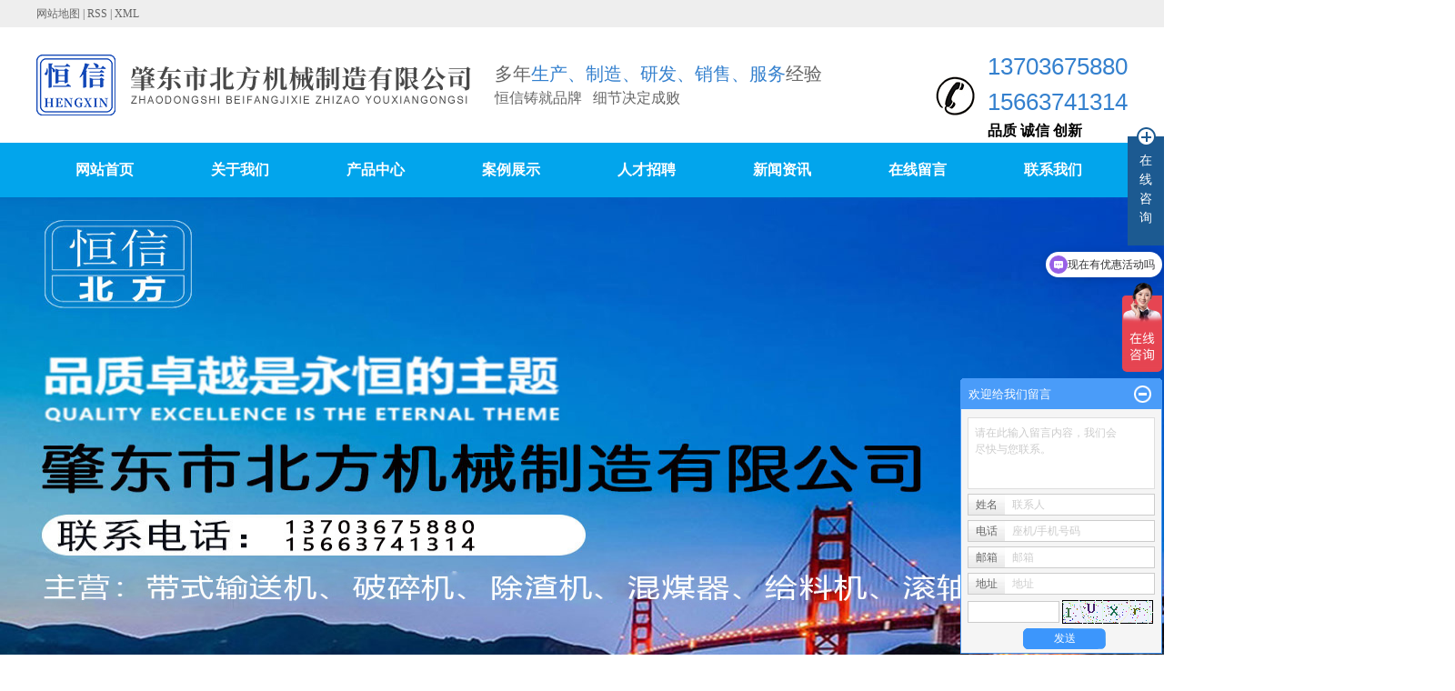

--- FILE ---
content_type: text/html;charset=utf-8
request_url: http://www.zdbfjj.com/product/ZLCzlczj2c2/
body_size: 9611
content:
 <!DOCTYPE html>
<html lang="zh-CN">
<head>
<meta charset="utf-8">
<meta http-equiv="X-UA-Compatible" content="IE=edge">
<title>ZLC重链除渣机【皮带机 托辊 生产厂家】-肇东市北方机械制造有限公司</title>
<meta name="keywords" content="ZLC重链除渣机皮带机,ZLC重链除渣机托辊,ZLC重链除渣机生产厂家" />
<meta name="description" content="ZLC重链除渣机肇东市北方机械制造有限公司为你详细介绍ZLC重链除渣机的产品分类,包括ZLC重链除渣机下的所有产品的用途、型号、范围、图片、新闻及价格。同时我们还为您精选了ZLC重链除渣机分类的行业资讯、价格行情、展会信息、图片资料等，在等全国地区获得用户好评，欲了解更多详细信息,请点击访问!" />
<link rel="stylesheet" type="text/css" href="http://www.zdbfjj.com/template/default/style/base.css?9.2" />
<link rel="stylesheet" type="text/css" href="http://www.zdbfjj.com/template/default/style/model.css?9.2" />
<link rel="stylesheet" type="text/css" href="http://www.zdbfjj.com/template/default/style/main.css?9.2" />
<link rel="stylesheet" type="text/css" href="http://www.zdbfjj.com/template/default/style/lightbox.css?9.2" />
<link rel="stylesheet" type="text/css" href="http://www.zdbfjj.com/data/user.css?9.2" />
<link rel="stylesheet" type="text/css" href="http://www.zdbfjj.com/template/default/style/member.css" />
<script src="http://www.zdbfjj.com/template/default/js/jquery-1.8.3.min.js?9.2"></script>
<script src="http://www.zdbfjj.com/template/default/js/jquery.cookie.js?9.2"></script>
<script>
	var url = 'http://www.zdbfjj.com/';
	var M_URL = 'http://www.zdbfjj.com/m/';
	var about_cid = '';
</script>
<script src="http://www.zdbfjj.com/template/default/js/mobile.js?9.2"></script>


</head>
<body>
<!-- 公共头部包含 -->
<div class="out-head">
    <div class="head">
        <div class="k1 fl">
          
            <a href="http://www.zdbfjj.com/sitemap/">
                网站地图
            </a> |
            <a href="http://www.zdbfjj.com/rss.xml">RSS</a> |
            <a href="http://www.zdbfjj.com/sitemap.xml">XML</a>
        </div>
    </div>
    <div class="clearboth"></div>
</div>
<div id="header">
    <div class="top clearfix">
        <div class="logo fl">
            <a href="http://www.zdbfjj.com/"><img alt="" src="http://www.zdbfjj.com/data/images/other/20180529110156_769.png" /></a>
        </div>
        <div class="k3 fl">
            <div class="k3Box">
                <p><span style="font-size: 20px;">多年<span style="font-size: 20px; color:#1147b7;"><strong>生产、制造、研发、销售、服务</strong></span>经验</span></p><p><span style="font-size: 16px; color：#000000;">恒信铸就品牌&nbsp; &nbsp;细节决定成败</span></p>
            </div>
        </div>
        <div class="topLink">
            <div class="k2">
                <p><span style="color:#ff7b57;"><strong><span style="font-size: 26px;">13703675880</span></strong></span></p><p><span style="color:#ff7b57;"><strong><span style="font-size: 26px;">15663741314</span></strong></span></p><p>品质 诚信 创新</p>
            </div>
                    </div>
    </div>
</div>
<!-- 导航栏包含 -->
<div id="menu">
    <ul class="nav clearfix">
        <li>
            <a href="http://www.zdbfjj.com/">
                网站首页
            </a>
        </li>
        <li>
            <a href="http://www.zdbfjj.com/about/">
                关于我们
            </a>
            <div class="sec">
                                <a href="http://www.zdbfjj.com/about/company.html" >公司简介</a>
                                <a href="http://www.zdbfjj.com/about/qywh718.html" >企业文化</a>
                                <a href="http://www.zdbfjj.com/about/qyyja62.html" >企业业绩</a>
                                <a href="http://www.zdbfjj.com/about/zzjg08c.html" >组织机构</a>
                                <a href="http://www.zdbfjj.com/about/zbnlbe17.html" >装备能力表</a>
                                <a href="http://www.zdbfjj.com/about/qyxcpf30.html" >企业宣传片</a>
                                <a href="http://www.zdbfjj.com/about/qyxcc225.html" >企业宣传册</a>
                                <a href="https://shop020l6s4a50419.1688.com/page/offerlist.htm?spm=a2615.2177701.0.0.1247eb73ftG0mB" >产品详情-店铺</a>
                            </div>
        </li>
        <li>
            <a href="http://www.zdbfjj.com/product/">
                产品中心
            </a>
            <div class="sec">
                                <a href="http://www.zdbfjj.com/product/cpccjcpyxspdb5/" >成品出厂及成品运行视频</a>
                                <a href="http://www.zdbfjj.com/product/ssj7fb/" >输送机系列</a>
                                <a href="http://www.zdbfjj.com/product/psjab3/" >波动筛系列</a>
                                <a href="http://www.zdbfjj.com/product/czj44c/" >除铁器系列</a>
                                <a href="http://www.zdbfjj.com/product/tsj7cb/" >除渣机系列</a>
                                <a href="http://www.zdbfjj.com/product/gmjdff/" >给料机系列</a>
                                <a href="http://www.zdbfjj.com/product/gljabb/" >给煤机系列</a>
                                <a href="http://www.zdbfjj.com/product/ldxcj182/" >滚轴筛系列</a>
                                <a href="http://www.zdbfjj.com/product/glfjpfj4c0/" >锅炉辅机配附件系列</a>
                                <a href="http://www.zdbfjj.com/product/jsj55b/" >加湿机系列</a>
                                <a href="http://www.zdbfjj.com/product/lzj69c/" >冷渣机系列</a>
                                <a href="http://www.zdbfjj.com/product/ldxcj884/" >链斗卸车机系列</a>
                                <a href="http://www.zdbfjj.com/product/psjfc6/" >破碎机系列</a>
                                <a href="http://www.zdbfjj.com/product/qhstf28/" >切换三通系列</a>
                                <a href="http://www.zdbfjj.com/product/qzdwysbda1/" >全自动稳压设备系列</a>
                                <a href="http://www.zdbfjj.com/product/szj313/" >碎渣机系列</a>
                                <a href="http://www.zdbfjj.com/product/tsj1ed/" >提升机系列</a>
                                <a href="http://www.zdbfjj.com/product/zdsedb/" >振动筛系列</a>
                                <a href="http://www.zdbfjj.com/product/mchmq1d4/" >煤仓混煤器系列</a>
                                <a href="http://www.zdbfjj.com/product/eszmd3d/" >鄂式闸门系列</a>
                                <a href="http://www.zdbfjj.com/product/gtsd80/" >滚筒筛系列</a>
                                <a href="http://www.zdbfjj.com/product/lsxlq5b5/" >犁式卸料器系列</a>
                                <a href="http://www.zdbfjj.com/product/pjjsjbpe93/" >配件-减速机（备品）系列</a>
                                <a href="http://www.zdbfjj.com/product/zdjeac/" >抓斗机系列</a>
                                <a href="http://www.zdbfjj.com/product/STxmcstj7e8/" >ST型煤仓疏通机</a>
                                <a href="http://www.zdbfjj.com/product/PSZxltsydpszeee/" >PSZ型轮胎式移动破碎站</a>
                                <a href="http://www.zdbfjj.com/product/zc55d/" >钢制渣仓（灰库）</a>
                                <a href="http://www.zdbfjj.com/product/RMSMxdzzynmchzj2d7/" >RMSM型电站专用耐磨除灰渣机</a>
                            </div>
        </li>
        
         <li><a href="http://www.zdbfjj.com/case/">案例展示</a>
            
        </li>
        
        <li><a href="http://www.zdbfjj.com/job/">人才招聘</a>
            
        </li>
        
        
        <li><a href="http://www.zdbfjj.com/news/">新闻资讯</a>
            <div class="sec">
                                <a href="http://www.zdbfjj.com/news/company/">
                    公司新闻
                </a>
                                <a href="http://www.zdbfjj.com/news/xydt/">
                    行业新闻
                </a>
                                <a href="http://www.zdbfjj.com/news/jszx30f/">
                    技术知识
                </a>
                            </div>
        </li>
        
        
       
        
        
        
        <li>
            <a href="http://www.zdbfjj.com/message/" rel="nofollow">
                在线留言
            </a>
        </li>
        <li><a href="http://www.zdbfjj.com/about_contact/">联系我们</a></li>
    </ul>
</div>
<script type="text/javascript">
$(function() {
    $('.nav > li').hover(function() {
        var sec_count = $(this).find('.sec a').length;
        var a_height = $(this).find('.sec a').eq(0).height();
        var sec_height = sec_count * a_height;
        $(this).find('.sec').stop().animate({ height: sec_height }, 300);
    }, function() {
        $(this).find('.sec').stop().animate({ height: 0 }, 300);
    });
});
</script>
<script type="text/javascript">
$(function() {
    $(".nav > li a[href='" + window.location.href + "']").addClass('linshi');
});
</script>
<script type="text/javascript">
$(function() {
    $('.translate-en a').last().css('border', 'none');
    $('.translate li').hover(function() {
        $(this).find('.translate-en').stop().slideDown();
    }, function() {
        $(this).find('.translate-en').stop().slideUp();
    });
});
</script>
<!-- 内页banner -->


            <div class="n_banner"><img src="http://www.zdbfjj.com/data/images/slide/20220419085424_959.jpg" alt="煤仓混煤器" title="煤仓混煤器" /></div>
    

<!-- 主体部分 -->

<div id="container" class="clearfix">
	
	<div class="left">
		<div class="box sort_menu">
		  <h3>产品分类</h3>
		  
	<ul class="sort">
    	<li class="layer1">
      <a href="http://www.zdbfjj.com/product/cpccjcpyxspdb5/" class="list_item">成品出厂及成品运行视频</a>
      <div class="layer2" style="display:none;">
      	<ul>
        	        </ul>
      </div>
    </li>
    	<li class="layer1">
      <a href="http://www.zdbfjj.com/product/ssj7fb/" class="list_item">输送机系列</a>
      <div class="layer2" style="display:none;">
      	<ul>
        	         	  <li>
				<a href="http://www.zdbfjj.com/product/DDJxbzdbdsssj526/" class="list_item">DDJ型波状挡边带式输送机</a>
							  </li>
                     	  <li>
				<a href="http://www.zdbfjj.com/product/DTIIdsssj49f/" class="list_item">DTII带式输送机</a>
							  </li>
                     	  <li>
				<a href="http://www.zdbfjj.com/product/DYxyddsssjaf6/" class="list_item">DY型移动带式输送机</a>
							  </li>
                     	  <li>
				<a href="http://www.zdbfjj.com/product/TD75xdsssj4bc/" class="list_item">TD75型带式输送机</a>
							  </li>
                     	  <li>
				<a href="http://www.zdbfjj.com/product/czdqjjdssjf1e/" class="list_item">垂直大倾角胶带输送机</a>
							  </li>
                     	  <li>
				<a href="http://www.zdbfjj.com/product/lxssja3e/" class="list_item">螺旋输送机</a>
							  </li>
                    </ul>
      </div>
    </li>
    	<li class="layer1">
      <a href="http://www.zdbfjj.com/product/psjab3/" class="list_item">波动筛系列</a>
      <div class="layer2" style="display:none;">
      	<ul>
        	        </ul>
      </div>
    </li>
    	<li class="layer1">
      <a href="http://www.zdbfjj.com/product/czj44c/" class="list_item">除铁器系列</a>
      <div class="layer2" style="display:none;">
      	<ul>
        	         	  <li>
				<a href="http://www.zdbfjj.com/product/RCDBxgsdcctqb51/" class="list_item">RCDB型干式电磁除铁器</a>
							  </li>
                    </ul>
      </div>
    </li>
    	<li class="layer1">
      <a href="http://www.zdbfjj.com/product/tsj7cb/" class="list_item">除渣机系列</a>
      <div class="layer2" style="display:none;">
      	<ul>
        	         	  <li>
				<a href="http://www.zdbfjj.com/product/ZBPgbczj6b3/" class="list_item">ZBP刮板除渣机</a>
							  </li>
                     	  <li>
				<a href="http://www.zdbfjj.com/product/ZLCzlczj241/" class="list_item">ZLC重链除渣机</a>
								<div class="layer3" >
					<ul>
										<li>
						<a href="http://www.zdbfjj.com/product/ZLCzlczj2c2/" class="list_item">ZLC重链除渣机</a>
                        					</li>
										</ul>
				</div>
							  </li>
                     	  <li>
				<a href="http://www.zdbfjj.com/product/hlczj14a/" class="list_item">环链除渣机</a>
							  </li>
                    </ul>
      </div>
    </li>
    	<li class="layer1">
      <a href="http://www.zdbfjj.com/product/gmjdff/" class="list_item">给料机系列</a>
      <div class="layer2" style="display:none;">
      	<ul>
        	         	  <li>
				<a href="http://www.zdbfjj.com/product/GYxgxylglj429/" class="list_item">GY型钢性叶轮给料机</a>
							  </li>
                     	  <li>
				<a href="http://www.zdbfjj.com/product/GZxdczdglj35b/" class="list_item">GZ型电磁振动给料机</a>
							  </li>
                     	  <li>
				<a href="http://www.zdbfjj.com/product/Kxwfsglj4bc/" class="list_item">K型往复式给料机</a>
							  </li>
                     	  <li>
				<a href="http://www.zdbfjj.com/product/swzglj528/" class="list_item">生物质给料机</a>
							  </li>
                    </ul>
      </div>
    </li>
    	<li class="layer1">
      <a href="http://www.zdbfjj.com/product/gljabb/" class="list_item">给煤机系列</a>
      <div class="layer2" style="display:none;">
      	<ul>
        	         	  <li>
				<a href="http://www.zdbfjj.com/product/RMSDxdzzymgbgmjc33/" class="list_item">RMSD型电站专用埋刮板给煤机</a>
							  </li>
                    </ul>
      </div>
    </li>
    	<li class="layer1">
      <a href="http://www.zdbfjj.com/product/ldxcj182/" class="list_item">滚轴筛系列</a>
      <div class="layer2" style="display:none;">
      	<ul>
        	         	  <li>
				<a href="http://www.zdbfjj.com/product/XGSxgzs354/" class="list_item">XGS型滚轴筛</a>
							  </li>
                    </ul>
      </div>
    </li>
    	<li class="layer1">
      <a href="http://www.zdbfjj.com/product/glfjpfj4c0/" class="list_item">锅炉辅机配附件系列</a>
      <div class="layer2" style="display:none;">
      	<ul>
        	        </ul>
      </div>
    </li>
    	<li class="layer1">
      <a href="http://www.zdbfjj.com/product/jsj55b/" class="list_item">加湿机系列</a>
      <div class="layer2" style="display:none;">
      	<ul>
        	         	  <li>
				<a href="http://www.zdbfjj.com/product/DJSxldzjsjc38/" class="list_item">DJS系列单轴加湿机</a>
							  </li>
                     	  <li>
				<a href="http://www.zdbfjj.com/product/SJxlszjbjsje0a/" class="list_item">SJ系列双轴搅拌加湿机</a>
							  </li>
                    </ul>
      </div>
    </li>
    	<li class="layer1">
      <a href="http://www.zdbfjj.com/product/lzj69c/" class="list_item">冷渣机系列</a>
      <div class="layer2" style="display:none;">
      	<ul>
        	        </ul>
      </div>
    </li>
    	<li class="layer1">
      <a href="http://www.zdbfjj.com/product/ldxcj884/" class="list_item">链斗卸车机系列</a>
      <div class="layer2" style="display:none;">
      	<ul>
        	        </ul>
      </div>
    </li>
    	<li class="layer1">
      <a href="http://www.zdbfjj.com/product/psjfc6/" class="list_item">破碎机系列</a>
      <div class="layer2" style="display:none;">
      	<ul>
        	         	  <li>
				<a href="http://www.zdbfjj.com/product/PCHxhcspsj837/" class="list_item">PCH型环锤式破碎机</a>
							  </li>
                     	  <li>
				<a href="http://www.zdbfjj.com/product/PCWxcspsjd30/" class="list_item">PCW型锤式破碎机</a>
							  </li>
                     	  <li>
				<a href="http://www.zdbfjj.com/product/PCXKxlwdsxspsj9ed/" class="list_item">PCXK系列无堵塞细碎破碎机</a>
							  </li>
                     	  <li>
				<a href="http://www.zdbfjj.com/product/PFxfjspsj2fc/" class="list_item">PF型反击式破碎机</a>
								<div class="layer3" >
					<ul>
										<li>
						<a href="http://www.zdbfjj.com/product/PFxfspsj6dd/" class="list_item">PF型反式破碎机</a>
                        					</li>
										<li>
						<a href="http://www.zdbfjj.com/product/fjspsj94c/" class="list_item">反击式破碎机</a>
                        					</li>
										<li>
						<a href="http://www.zdbfjj.com/product/fscspsjf4c/" class="list_item">反式锤式破碎机</a>
                        					</li>
										</ul>
				</div>
							  </li>
                     	  <li>
				<a href="http://www.zdbfjj.com/product/ZPGCxlscgpsj71d/" class="list_item">ZPGC系列双齿辊破碎机</a>
							  </li>
                    </ul>
      </div>
    </li>
    	<li class="layer1">
      <a href="http://www.zdbfjj.com/product/qhstf28/" class="list_item">切换三通系列</a>
      <div class="layer2" style="display:none;">
      	<ul>
        	        </ul>
      </div>
    </li>
    	<li class="layer1">
      <a href="http://www.zdbfjj.com/product/qzdwysbda1/" class="list_item">全自动稳压设备系列</a>
      <div class="layer2" style="display:none;">
      	<ul>
        	        </ul>
      </div>
    </li>
    	<li class="layer1">
      <a href="http://www.zdbfjj.com/product/szj313/" class="list_item">碎渣机系列</a>
      <div class="layer2" style="display:none;">
      	<ul>
        	        </ul>
      </div>
    </li>
    	<li class="layer1">
      <a href="http://www.zdbfjj.com/product/tsj1ed/" class="list_item">提升机系列</a>
      <div class="layer2" style="display:none;">
      	<ul>
        	         	  <li>
				<a href="http://www.zdbfjj.com/product/NExdstsj70e/" class="list_item">NE型斗式提升机</a>
							  </li>
                     	  <li>
				<a href="http://www.zdbfjj.com/product/TGDxgsjddstsj2bc/" class="list_item">TGD型钢丝胶带斗式提升机</a>
							  </li>
                     	  <li>
				<a href="http://www.zdbfjj.com/product/lsdstsj071/" class="list_item">粮食斗式提升机</a>
							  </li>
                    </ul>
      </div>
    </li>
    	<li class="layer1">
      <a href="http://www.zdbfjj.com/product/zdsedb/" class="list_item">振动筛系列</a>
      <div class="layer2" style="display:none;">
      	<ul>
        	        </ul>
      </div>
    </li>
    	<li class="layer1">
      <a href="http://www.zdbfjj.com/product/mchmq1d4/" class="list_item">煤仓混煤器系列</a>
      <div class="layer2" style="display:none;">
      	<ul>
        	        </ul>
      </div>
    </li>
    	<li class="layer1">
      <a href="http://www.zdbfjj.com/product/eszmd3d/" class="list_item">鄂式闸门系列</a>
      <div class="layer2" style="display:none;">
      	<ul>
        	        </ul>
      </div>
    </li>
    	<li class="layer1">
      <a href="http://www.zdbfjj.com/product/gtsd80/" class="list_item">滚筒筛系列</a>
      <div class="layer2" style="display:none;">
      	<ul>
        	         	  <li>
				<a href="http://www.zdbfjj.com/product/SHxgtsa1a/" class="list_item">SH型滚筒筛</a>
							  </li>
                    </ul>
      </div>
    </li>
    	<li class="layer1">
      <a href="http://www.zdbfjj.com/product/lsxlq5b5/" class="list_item">犁式卸料器系列</a>
      <div class="layer2" style="display:none;">
      	<ul>
        	        </ul>
      </div>
    </li>
    	<li class="layer1">
      <a href="http://www.zdbfjj.com/product/pjjsjbpe93/" class="list_item">配件-减速机（备品）系列</a>
      <div class="layer2" style="display:none;">
      	<ul>
        	        </ul>
      </div>
    </li>
    	<li class="layer1">
      <a href="http://www.zdbfjj.com/product/zdjeac/" class="list_item">抓斗机系列</a>
      <div class="layer2" style="display:none;">
      	<ul>
        	        </ul>
      </div>
    </li>
    	<li class="layer1">
      <a href="http://www.zdbfjj.com/product/STxmcstj7e8/" class="list_item">ST型煤仓疏通机</a>
      <div class="layer2" style="display:none;">
      	<ul>
        	        </ul>
      </div>
    </li>
    	<li class="layer1">
      <a href="http://www.zdbfjj.com/product/PSZxltsydpszeee/" class="list_item">PSZ型轮胎式移动破碎站</a>
      <div class="layer2" style="display:none;">
      	<ul>
        	        </ul>
      </div>
    </li>
    	<li class="layer1">
      <a href="http://www.zdbfjj.com/product/zc55d/" class="list_item">钢制渣仓（灰库）</a>
      <div class="layer2" style="display:none;">
      	<ul>
        	        </ul>
      </div>
    </li>
    	<li class="layer1">
      <a href="http://www.zdbfjj.com/product/RMSMxdzzynmchzj2d7/" class="list_item">RMSM型电站专用耐磨除灰渣机</a>
      <div class="layer2" style="display:none;">
      	<ul>
        	         	  <li>
				<a href="http://www.zdbfjj.com/product/FUlsgbssjad7/" class="list_item">FU链式刮板输送机</a>
							  </li>
                     	  <li>
				<a href="http://www.zdbfjj.com/product/MSmgbssj9f1/" class="list_item">MS埋刮板输送机</a>
							  </li>
                    </ul>
      </div>
    </li>
  </ul>

<script type="text/javascript">
$(".layer1").hover
(
	function()
	{
		if($(this).find(".layer2 li").length > 0)
		{
			$(this).find(".layer2").stop().show();

		}
		$(this).addClass("change");
	},
	function()
	{
		$(this).find(".layer2").stop().hide();
		$(this).removeClass("change");
	}
);
</script>


		</div>
		

		<div class="box n_news" style="display:none;" >
			<h3>新闻资讯</h3>
			<div class="content">
			   <ul class="news_list new1">
			   	   			       <li><a href="http://www.zdbfjj.com/news/473.html" title="输送机排查皮带跑出现象原因">输送机排查皮带跑出现象原因</a></li>
			     			       <li><a href="http://www.zdbfjj.com/news/472.html" title="皮带输送机安装步骤及调试注意事项">皮带输送机安装步骤及调试注...</a></li>
			     			       <li><a href="http://www.zdbfjj.com/news/471.html" title="皮带输送机的几种拉紧装置介绍">皮带输送机的几种拉紧装置介...</a></li>
			     			       <li><a href="http://www.zdbfjj.com/news/470.html" title="输送机常见故障及处理方法">输送机常见故障及处理方法</a></li>
			     			       <li><a href="http://www.zdbfjj.com/news/469.html" title="输送带基本知识-输送带计价单位和计算方法">输送带基本知识-输送带计价...</a></li>
			     			   </ul>
			</div>
		</div>
		<div class="box n_news" style="display:none;" >
			<h3>热门关键词</h3>
			<div class="content">
			   <ul class="news_list words">
			   	 			       <li><a href="http://www.zdbfjj.com/tag/输送机" title="输送机">输送机</a></li>
			     			       <li><a href="http://www.zdbfjj.com/tag/反式锤式破碎机" title="反式锤式破碎机">反式锤式破碎机</a></li>
			     			       <li><a href="http://www.zdbfjj.com/tag/重板链除渣机" title="重板链除渣机">重板链除渣机</a></li>
			     			       <li><a href="http://www.zdbfjj.com/tag/破碎机" title="破碎机">破碎机</a></li>
			     			       <li><a href="http://www.zdbfjj.com/tag/波动筛" title="波动筛">波动筛</a></li>
			     			       <li><a href="http://www.zdbfjj.com/tag/除渣机" title="除渣机">除渣机</a></li>
			     			       <li><a href="http://www.zdbfjj.com/tag/重链除渣机" title="重链除渣机">重链除渣机</a></li>
			     			       <li><a href="http://www.zdbfjj.com/tag/无堵塞破碎机" title="无堵塞破碎机">无堵塞破碎机</a></li>
			     			       <li><a href="http://www.zdbfjj.com/tag/链斗卸车机" title="链斗卸车机">链斗卸车机</a></li>
			     			       <li><a href="http://www.zdbfjj.com/tag/皮带机" title="皮带机">皮带机</a></li>
			     			       <li><a href="http://www.zdbfjj.com/tag/锤式破碎机" title="锤式破碎机">锤式破碎机</a></li>
			     			       <li><a href="http://www.zdbfjj.com/tag/冷渣机" title="冷渣机">冷渣机</a></li>
			     			   </ul>
			</div>
			<script type="text/javascript">
			  $(function(){
			  	$(".words li:odd").addClass("right_word");
			  });
			</script>
		</div>
		<div class="box n_contact">
		  <h3>联系我们</h3>
		  <div class="content"><p style="white-space: normal; line-height: 2em; text-indent: 0em;">黑龙江省肇东市北方机械制造有限公司</p><p style="white-space: normal; line-height: 2em; text-indent: 0em;">地址：黑龙江省肇东市经济开发区外环路东　邮编：151100　</p><p style="white-space: normal; line-height: 2em; text-indent: 0em;">传真：0455-6611315</p><p style="white-space: normal; line-height: 2em; text-indent: 0em;">总经理办公室：0455-7907315&nbsp;</p><p style="white-space: normal; line-height: 2em; text-indent: 0em;">&nbsp; &nbsp; &nbsp; &nbsp; &nbsp; &nbsp; &nbsp; &nbsp; &nbsp; &nbsp; &nbsp;0455-7909315　　</p><p style="white-space: normal; line-height: 2em; text-indent: 0em;">联系人：郭一玮<br/></p><p style="white-space: normal; line-height: 2em; text-indent: 0em;">电话：15663741314</p><p style="white-space: normal; line-height: 2em; text-indent: 0em;">售后、技术支持：13703675880，13796744508</p><p style="white-space: normal; line-height: 2em; text-indent: 0em;">电子邮箱：6582315@163.com</p><p style="white-space: normal; line-height: 2em; text-indent: 0em;">网址：www.zdbfjj.com</p><p><br/></p></div>
		</div>
	</div>
	
	
	<div class="right">
	  <div class="sitemp clearfix">
	    <h2>
	ZLC重链除渣机
</h2>
	    <div class="site">您的当前位置：
	    
	 <a href="http://www.zdbfjj.com/">首 页</a> >> <a href="http://www.zdbfjj.com/product/">产品中心</a> >> <a href="http://www.zdbfjj.com/product/ZLCzlczj2c2/">ZLC重链除渣机</a>

	    </div>
	  </div>
	  <div class="content">
	   
    <div class="prodescription">肇东市北方机械制造有限公司（原黑龙江省肇东市北方机械厂）成立于2004年4月1日，是专注从事锤式破碎机,锤式破碎机锤头,环锤破碎机等综合性企业。电话：15663741314</div>
                 <ul class="product_list clearfix">
	</ul>
                  
	  </div>
	  	</div>
	
	

</div>

<div class="out-foot">
	<div class="foot clearfix">
		<div class="f1a fl">
			<div class="f1aa">联系我们</div>
			<div class="f1-a"><p><span style="font-size: 18px;">肇东市北方机械制造有限公司</span></p><p>地址：黑龙江省肇东市经济开发区外环路东北方机械制造有限公司</p><p><span style="text-indent: 2em;">传真：0455-6611315</span></p><p><span style="text-indent: 2em;">总经理办公室：0455-7907315 0455-7909315　　</span></p><p><span style="text-indent: 2em;">联系人：郭一玮</span></p><p><span style="text-indent: 2em;">电话：15663741314</span></p><p><span style="text-indent: 2em;">售后、技术支持：13703675880，13796744508</span></p><p><span style="text-indent: 2em;">电子邮箱：6582315@163.com</span></p><p><span style="text-indent: 2em;">网址：www.zdbfjj.com</span></p><p><br/></p></div>
		</div>
		<div class="f1b fl">
			<div class="f1aa">快捷导航</div>
			<ul class="nav1">
				  <li><a href="http://www.zdbfjj.com/">网站首页</a></li>
				  <li><a href="http://www.zdbfjj.com/about/">关于我们</a></li>
				  <li><a href="http://www.zdbfjj.com/product/">产品中心</a></li>
				  <li><a href="http://www.zdbfjj.com/news/">新闻资讯</a></li>
				  <li><a href="http://www.zdbfjj.com/message/" rel="nofollow">在线留言</a></li>
				  <li><a href="http://www.zdbfjj.com/about_contact/">联系我们</a></li>
			</ul>
		</div>
		<div class="f1c fr">
			<div class="f1aa">关注我们</div>
			<div class="f1cc"><p><img src="/data/upload/image/20200329/1585457158823842.jpg" title="1585457158823842.jpg" alt="1585457158823842.jpg" width="150" height="150" border="0" vspace="0" style="width: 150px; height: 150px;"/></p><p><span style="font-size: 14px;">扫码关注本公司公众号</span></p><p><span style="font-size: 14px;">了解更多详情</span></p></div>
		</div>
	</div>
</div>

<div class="foot2">
	<div id="footer" class="clearfix">
		
		<div class="copyright fr">
			<p><a href="http://beian.miit.gov.cn/" target="_self">黑ICP备15001856号-1</a> 肇东市北方机械制造有限公司 版权所有&nbsp; &nbsp;哈尔滨祥创网络科技有限公司 提供技术支持</p>
		</div>
	</div>
</div>

<!-- 此处为统计代码 -->
<script>
var _hmt = _hmt || [];
(function() {
  var hm = document.createElement("script");
  hm.src = "https://hm.baidu.com/hm.js?e603539c712b4ccd423f6d12adf60921";
  var s = document.getElementsByTagName("script")[0]; 
  s.parentNode.insertBefore(hm, s);
})();
</script>

<link rel="stylesheet" type="text/css" href="http://www.zdbfjj.com/template/default/style/kf.css" />
<div class="float-kf">
         <li class="online">
      <a href=""><img src="http://www.zdbfjj.com/template/default/images/kf/qq_online.png"><span>在线客服</span></a>
      <div class="chat">
        <i class="icon"></i>
                        <div class="chatlist">
           <a rel="nofollow" href="http://wpa.qq.com/msgrd?v=3&uin=482782447&site=qq&menu=yes" target="_blank" >
           <img src="http://www.zdbfjj.com/template/default/images/kf/qq.png" alt='北方机械制造有限公司'><span>北方机械制造有限公司</span>
        </a></div>
                  </div>
   </li>
          <li class="contact-number">
      <div class="content"><a href="javascript:void(0)"><img src="http://www.zdbfjj.com/template/default/images/kf/contact.png"><span>联系电话</span></a><div class="tel">15663741314</div></div>
   </li>
   <li><a href="http://www.zdbfjj.com/message/"><img src="http://www.zdbfjj.com/template/default/images/kf/message.png"><span>在线留言</span></a></li>
      <li class="ewm">
      <a href="javascript:void(0)"><img src="http://www.zdbfjj.com/data/images/other/20200315091836_204.jpg"><span>手机网站</span></a>
      <div class="ewm-img"><img src="http://www.zdbfjj.com/data/images/other/20200315091836_204.jpg"></div>
    </li>
       <li><a href="javascript:void(0)" id="gotop"><img src="http://www.zdbfjj.com/template/default/images/kf/top.png"></a></li>
</div>


<div class="kf-switch clearfix">
   <div class="kf-open">
      <img src="http://www.zdbfjj.com/template/default/images/kf/open.png">
      <span>在线咨询</span>
   </div>
   <div class="kf-content">
      <div class="kf-lists">
                        <li>
           <a rel="nofollow" href="http://wpa.qq.com/msgrd?v=3&uin=482782447&site=qq&menu=yes" target="_blank" >
           <img src="http://www.zdbfjj.com/template/default/images/kf/qq1.png" alt='北方机械制造有限公司' class="hover">
        </a></li>
                    <li>
           <a rel="nofollow" href="http://www.zdbfjj.com/message/" target="_blank" >
           <img src="http://www.zdbfjj.com/template/default/images/kf/liuyan.png" class="hover">
        </a></li>
                <li class="erweima">
           <a rel="nofollow">
           <div class="smallImg"><img src="http://www.zdbfjj.com/data/images/other/20200315091836_204.jpg"></div>
           </a>
           <div class="bigImg"><img src="http://www.zdbfjj.com/data/images/other/20200315091836_204.jpg"></div>
        </li>
              </div>
      <div class="close-btn"><img src="http://www.zdbfjj.com/template/default/images/kf/closebtn.png"></div>
   </div>
</div>


<script>
  $(document).ready(function(){
      $(function () {
  //当点击跳转链接后，回到页面顶部位
          $("#gotop").click(function(){
              $('body,html').animate({scrollTop:0},400);
              return false;
          });
      });
  });
</script>

<script>
   $('.kf-open').on('click',function(){
      $(".kf-content").animate({opacity:'show'},'normal',function(){
      $(".kf-content").show();
      });
      $(this).hide();
   });
   $('.close-btn').on('click',function(){
      $(".kf-content").animate({width:'hide',opacity:'hide'},'normal',function(){
      $(".kf-content").hide();
      });
      $('.kf-open').show();
   });
</script>

<script type="text/javascript">
    var href="data/images/other/20200315091836_204.jpg";
    if(href=="")
    {
       $(".code").css("display","none");
    }
    var currentid='9';
    if(currentid!='7')
    {
      switch(currentid)
      {
          case '1':
          $('.kf_btn').css('background','url("http://www.zdbfjj.com/template/default/images/kf/qing.png") left 33px no-repeat');
          $('.top_bg').css('background','url("http://www.zdbfjj.com/template/default/images/kf/qing1.png") left bottom no-repeat');
          $('.othercolor').css('background','#40c0ac');
          break;

          case '2':
          $('.kf_btn').css('background','url("http://www.zdbfjj.com/template/default/images/kf/puper.png") left 33px no-repeat');
          $('.top_bg').css('background','url("http://www.zdbfjj.com/template/default/images/kf/puple1.png") left bottom no-repeat');
          $('.othercolor').css('background','#8838cc');
          break;

          case '3':
          $('.kf_btn').css('background','url("http://www.zdbfjj.com/template/default/images/kf/kefu_yellow.png") left 33px no-repeat');
          $('.top_bg').css('background','url("http://www.zdbfjj.com/template/default/images/kf/yellow1.png") left bottom no-repeat');
          $('.othercolor').css('background','#ffc713');
          break;

          case '4':
          $('.kf_btn').css('background','url("http://www.zdbfjj.com/template/default/images/kf/kefu_left.png") left 33px no-repeat');
          $('.top_bg').css('background','url("http://www.zdbfjj.com/template/default/images/kf/red1.png") left bottom no-repeat');
          $('.othercolor').css('background','#e5212d');
          break;

          case '5':
          $('.kf_btn').css('background','url("http://www.zdbfjj.com/template/default/images/kf/kefu_cheng.png") left 33px no-repeat');
          $('.top_bg').css('background','url("http://www.zdbfjj.com/template/default/images/kf/cheng1.png") left bottom no-repeat');
          $('.othercolor').css('background','#e65a22');
          break;

          case '6':
          $('.kf_btn').css('background','url("http://www.zdbfjj.com/template/default/images/kf/green.png") left 33px no-repeat');
          $('.top_bg').css('background','url("http://www.zdbfjj.com/template/default/images/kf/green1.png") left bottom no-repeat');
          $('.othercolor').css('background','#78cf1b');
          break;

          case '8':
          $('.float-kf').css('display','block');
          break;

          case '9':
          $('.float-kf').css('display','none');
          $('.kf-switch').css('display','block');
          break;

      }
    }
    var _windowScrollTop=0;    //滚动条距离顶端距离
    var _windowWidth=$(window).width(); //窗口宽度
    $(window).scroll(actionEvent).resize(actionEvent);  //监听滚动条事件和窗口缩放事件
        //响应事件
    function actionEvent(){
        _windowScrollTop = $(window).scrollTop();  //获取当前滚动条高度
     //   _windowWidth=$(window).width();//获取当前窗口宽度
        moveQQonline();//移动面板
    }
        //移动面板
    function moveQQonline(){
                //.stop()首先将上一次的未完事件停止，否则IE下会出现慢速僵死状态，然后重新设置面板的位置。
        $(".kf").stop().animate({
              top: _windowScrollTop+100
             }, "fast");
        $('.alignCenter').stop().animate({
              top: _windowScrollTop+133
             }, "fast");

        $(".kf-switch").stop().animate({
              top: _windowScrollTop+100
             }, "fast");
        $(".float-kf").stop().animate({
              top: _windowScrollTop+100
             }, "fast");
    }
$(".kf_btn").toggle(
  function()
  {
    $('.open').addClass('close');
    $('.alignCenter').hide();
    $(".kf_main").animate({width:'hide',opacity:'hide'},'normal',function(){
      $(".kf_main").hide();
      var href="data/images/other/20200315091836_204.jpg";
      if(href==""){
        $(".code").css("display","none");
      }else{
        $('.e_code img').animate({width:'hide',opacity:'hide'});
      }

    });
  },
  function(){
    $('.open').removeClass('close');
    $(".kf_main").animate({opacity:'show'},'normal',function(){
      $(".kf_main").show();
      var href="data/images/other/20200315091836_204.jpg";
      if(href==""){
        $(".code").css("display","none");
      }else{
        $('.e_code img').animate({opacity:'show'});
      }

    });
  }
);

$('#hidden_share').click(function(){
    $('.alignCenter').show();
})
$('.alignCenter .title img').click(function(){
    $('.alignCenter').hide();
})
</script>

	<!--[if IE 6]>  
<style type="text/css">
#m_div{position:absolute;}
</style>  
<![endif]-->
<div id="m_div">
<div class="w_title">
	<div id="m_top"></div>
	<div id="m_mid"></div>
	<div id="m_bot">欢迎给我们留言</div>
	<a href="javascript:void(0);" class="m_close" title="最小化"></a>
</div>
<form class="message w_message" action="http://www.zdbfjj.com/message/" method="post">
	<input name="action" type="hidden" value="saveadd" />
 	<div class='index_message'>
    	<span class="m_label d_label">请在此输入留言内容，我们会尽快与您联系。</span>
		<textarea id="content" rows="2" cols="80" name="content" class="m_input"></textarea>
 	</div>
	<div class='name_input clearfix'>
    	<div class='input_left'>姓名</div>
     	<div class='input_right'>
        	<span class="m_label">联系人</span>   
        	<input id="name" name="name" type="text" class="m_input" />
    	</div>
	</div>

	<div class='name_input clearfix'>
    	<div class='input_left'>电话</div>
    	<div class='input_right'>
        	<span class="m_label">座机/手机号码</span>
	    	<input id="contact" name="contact" type="text" class="m_input" />
        </div>
    </div>

    <div class='name_input clearfix'>
    	<div class='input_left'>邮箱</div>
    	<div class='input_right'>
        	<span class="m_label">邮箱</span>
	    	<input id="email" name="email" type="text" class="m_input" />
        </div>
    </div>

    <div class='name_input clearfix'>
    	<div class='input_left'>地址</div>
    	<div class='input_right'>
        	<span class="m_label">地址</span>
	    	<input id="address" name="address" type="text" class="m_input" />
        </div>
    </div>
 
	<div id="code">
		<input id="checkcode" name="checkcode" type="text" /> 
	    <img id="checkCodeImg" src="http://www.zdbfjj.com/data/include/imagecode.php?act=verifycode" onclick="changCode('http://www.zdbfjj.com/')"  />
	</div>
 
	<div class="m_under">
		<input type="submit" class="msgbtn" name="btn" value="发送" />
    </div>
</form>
</div>
<script type="text/javascript">
$(".w_title").toggle(function(){
	$(".w_message").hide();
	$(".m_close").attr("title","最大化");	
	$(".m_close").addClass("m_open");
},
function(){
	$(".w_message").show();
	$(".m_close").attr("title","最小化");
	$(".m_close").removeClass("m_open");	
}
);
var currentid='9';
if(currentid!='7')
{
	switch(currentid)
	{
		case '1':
		 $('#m_top').css('background','#3cb6a2');
		 $('#m_mid').css('background','#3cb6a2');
		 $('#m_bot').css('background','#3cb6a2');
		 $('.w_message').css('border-color','#3cb6a2');
		 $('.w_message .msgbtn').css('background','url("http://www.zdbfjj.com/template/default/images/newadd/style1.png") left bottom no-repeat');
		break;

		case '2':
		  $('#m_top').css('background','#8039c5');
		  $('#m_mid').css('background','#8039c5');
		  $('#m_bot').css('background','#8039c5');
		  $('.w_message').css('border-color','#8039c5');
		  $('.w_message .msgbtn').css('background','url("http://www.zdbfjj.com/template/default/images/newadd/style2.png") left bottom no-repeat');
		break;

		case '3':
		  $('#m_top').css('background','#ffc50c');
		  $('#m_mid').css('background','#ffc50c');
		  $('#m_bot').css('background','#ffc50c');
		  $('.w_message').css('border-color','#ffc50c');
		  $('.w_message .msgbtn').css('background','url("http://www.zdbfjj.com/template/default/images/newadd/style3.png") left bottom no-repeat');
		break;

		case '4':
		  $('#m_top').css('background','#ed2b36');
		  $('#m_mid').css('background','#ed2b36');
		  $('#m_bot').css('background','#ed2b36');
		  $('.w_message').css('border-color','#ed2b36');
		  $('.w_message .msgbtn').css('background','url("http://www.zdbfjj.com/template/default/images/newadd/style4.png") left bottom no-repeat');
		break;

		case '5':
		  $('#m_top').css('background','#e4531a');
		  $('#m_mid').css('background','#e4531a');
		  $('#m_bot').css('background','#e4531a');
		  $('.w_message').css('border-color','#e4531a');
		  $('.w_message .msgbtn').css('background','url("http://www.zdbfjj.com/template/default/images/newadd/style5.png") left bottom no-repeat');
		break;

		case '6':
		  $('#m_top').css('background','#74cb17');
		  $('#m_mid').css('background','#74cb17');
		  $('#m_bot').css('background','#74cb17');
		  $('.w_message').css('border-color','#74cb17');
		  $('.w_message .msgbtn').css('background','url("http://www.zdbfjj.com/template/default/images/newadd/style6.png") left bottom no-repeat');
		break;
 
	}
}
</script>
<script>
var _hmt = _hmt || [];
(function() {
  var hm = document.createElement("script");
  hm.src = "https://hm.baidu.com/hm.js?0393d523d02c4929eca789055afd7da0";
  var s = document.getElementsByTagName("script")[0]; 
  s.parentNode.insertBefore(hm, s);
})();
</script>
<!--底部JS加载区域-->
<script type="text/javascript" src="http://www.zdbfjj.com/template/default/js/common.js?9.2"></script>
<script type="text/javascript" src="http://www.zdbfjj.com/template/default/js/message.js?9.2"></script>
<script type="text/javascript" src="http://www.zdbfjj.com/template/default/js/lightbox.js"></script>
</body>
</html>


--- FILE ---
content_type: text/css
request_url: http://www.zdbfjj.com/template/default/style/main.css?9.2
body_size: 15554
content:
/*头部样式*/
.out-head{background: #eee;height: 30px;}
.head{width: 1200px;margin: 0 auto;}
.head a:hover{color:#02a5ec;}
.k1{font:400 12px/30px "微软雅黑";color:#666;}
.k1 a{color:#666;}
.hotSearch{float:right;font:400 12px/30px "微软雅黑";color:#666;}
.hotSearch a{color:#666;}

#header{width:1200px;margin:0 auto;height: 127px;overflow: hidden;}
.top{}
.logo{float:left;line-height: 127px;}
.k3{margin-left: 26px;height: 127px;display: table;}
.k3Box{
	height: 127px;
	display:table-cell;
	vertical-align: middle;
}
.topLink{float:right;position: relative;z-index: 9999;margin-top: 24px;}
.k2{
	color: #000;
	font-size:16px;
	font-weight:bold;
	text-align:left;
	padding-left: 60px;
	background:url(../images/g62k.jpg) no-repeat left center;
}

.translate{width:100px;position: absolute;left: 0;top:10px;z-index: 9999;}
.tran-in{left:120px;}
.translate li{border: 1px dashed #cccccc;line-height: 26px;text-align: left;background: #fff;}
.translate li a{display: block;padding-left: 10px;background: url(../images/dot4.png) no-repeat 88% 11px;}
.translate li a:hover{text-decoration: none;color:#275cea;cursor: pointer;}
.translate-en{display: none;padding: 6px;padding-top:0px;}
.translate li .translate-en a{padding-left: 0px;text-align: center;background: #fff;border-bottom: 1px solid #cccccc;}
.translate li .translate-en a:hover{font-weight: bold;}



/*热门搜索*/
.c1{background: url(../images/c1.jpg) no-repeat center;height: 58px;overflow: hidden;}
.c11{width: 1200px;margin: 0 auto;}
#formsearch{width:367px;float:left;height: 39px;background: url(../images/ss.png) no-repeat;margin-top: 10px;}

.c1a{width: 150px;background: rgba(7,160,237,1);height: 58px;text-align: center;font: 600 12px/58px "微软雅黑";color:#fff;margin-left: 74px;}
.c1b{width: 566px;margin-right: 20px;}
.news_list1{}
.news_list1 li a{font:400 12px/58px "微软雅黑";color:#333;}

/*主体样式*/
#container{width:1200px;margin:0 auto;margin-top:10px;}
.menu_cate{width:220px;float:left;}
.cate_title{line-height:31px;padding-left:15px;font-weight:bold;font-family:"微软雅黑";
background:url(../images/nav.png) no-repeat 0% 100%;font-size:14px;color:#000;}
.about{width:460px;float:left;margin-left:12px;padding-bottom:5px;}
.about_title{line-height:31px;padding-left:15px;font-weight:bold;font-family:"微软雅黑";
background:url(../images/nav.png) no-repeat 0% 100%;font-size:14px;color:#000;}
.about .content{padding:5px;padding-bottom:12px;text-indent:20px;}
.navigation{float:right;width:100px;}

.index-title{line-height:31px;padding-left:15px;font-weight:bold;font-family:"微软雅黑";
background:url(../images/nav.png) no-repeat 0% 100%;font-size:14px;color:#000;}
.index-table td{border:solid #add9c0; border-width:0px 1px 1px 0px; padding:10px 5px;}
.index-table{border:solid #add9c0; border-width:1px 0px 0px 1px;margin-top:10px;}

/*----- Common css ------*/
.fl{float:left;}
.fr{float:right;}
.di{_display:inline;}
.fwn{font-weight:normal;}
.dib{*display:inline;_zoom:1;_display:inline;_font-size:0px;}

/*首页新闻*/
.news_company{width:280px;float:right;}
.news1_title{line-height:31px;padding-left:15px;font-weight:bold;font-family:"微软雅黑";
background:url(../images/nav.png) no-repeat 0% 100%;font-size:14px;color:#000;}
.news_company .content{padding:5px;}

/*首页左侧联系我们*/
.contact{width:218px;float:left;padding-bottom:5px;margin-top:10px;}
.contact_title{line-height:31px;padding-left:15px;font-weight:bold;font-family:"微软雅黑";
background:url(../images/nav.png) no-repeat 0% 100%;font-size:14px;color:#000;}
.contact .content{padding:5px;padding-left:8px;}

/*工程案例*/
.case{width:460px;float:left;margin-left:12px;padding-bottom:5px;margin-top:10px;}
.case_title{line-height:31px;padding-left:15px;font-weight:bold;font-family:"微软雅黑";
background:url(../images/nav.png) no-repeat 0% 100%;font-size:14px;color:#000;}
.case .content{padding:5px;padding-bottom:12px;text-indent:20px;}

.news2_company{margin-top:10px;}

/*产品推荐*/
.recommend_product{margin-top:10px;width:692px;float:left;}
.recommend_product .title{line-height:31px;padding-left:15px;font-weight:bold;font-family:"微软雅黑";
background:url(../images/nav.png) no-repeat 0% 100%;font-size:14px;color:#000;}
.recommend_product .content{padding-top:15px;padding-bottom:14px;}
.roll_product li{padding-bottom:0px;}




/*友情链接*/
.link{background: #02a5ec;height: 48px;line-height: 48px;overflow: hidden;}
.f_link{width:1200px;margin:0 auto;line-height:48px;font:400 13px/48px "微软雅黑";color:#fff;}
.f_link a{color:#fff;}

/*页面底部*/
.out-foot{background:#434343;overflow: hidden;}
.foot{width: 1200px;margin: 0 auto;padding-top: 22px;height: 320px;overflow: hidden;}
.f1a{width: 545px;}
.f1b{width: 108px;}
.f1c{width: 348px;}
.f1aa{font:400 22px/86px "微软雅黑";color:#d9d9d9;}
.f1-a{
	font-weight:bold;
	color: #88929b;
	font-size:14px;
	line-height: 25px;
}
.nav1 li{padding-left: 10px;}
.nav1 li a{font:400 12px/26px "微软雅黑";color: #88929b;}
.nav1 li a:hover{font-size: 14px;}
.f1cc{text-align: center;font:400 12px/26px "微软雅黑";color:#88929b;}

#footer{position:relative;width:1200px;margin:0 auto;text-align:center;color:#88929b;line-height: 40px;}
#footer a{color:#88929b;}
#footer a:hover{color:#039cd7;text-decoration:none;}
.nav_foot{text-align:center;line-height:24px;color:#666;}

.foot2{
	background:#434343;
	border-top:1px solid #6a6a6a;
	line-height: 40px;
}


/*------------内页-------------------*/
.left .box{margin-bottom:10px;}
.left .box h3{height: 40px;line-height: 40px;background:#3480ce;text-align: center;color: #fff;font-size: 16px;}
.left .box .content{padding:5px 0px;}

.prodescription{border:1px solid #e5e5e5;background:#f9f9f9;line-height:24px;padding:10px;margin-bottom:15px;text-indent:20px;}

.n_banner{width: 1920px;margin-left: -960px;left:50%;position: relative;height: 600px;}
.n_banner img{width:100%;height: 600px;}
.left{width:220px;float:left;}
.sort_menu h3{}
.sort_product{margin-top:10px;}
.sort_product h3{background-color:#ececec;line-height:28px;padding-left:15px;font-weight:bold;}

.n_contact{margin-top:10px;}
.n_contact h3{}
.n_contact .content{padding:5px;line-height:24px;}

.right{width:920px;float:right;padding-bottom:10px;}
.sitemp{height: 40px;line-height: 40px;background:#3480ce;text-align: center;color: #fff;font-size: 16px;}
.sitemp h2{width:340px;float:left;line-height:40px;text-align:center;text-align:left;text-indent:15px;font-size:14px;}
.sitemp .site{width:570px;float:right;text-align:right;line-height:40px;color: #fff}
.sitemp .site a{color: #fff}
.right .content{padding:10px;padding-top:15px;overflow:hidden;line-height: 24px;}


/*产品展示*/
.c2{width: 1200px;margin: 0 auto;margin-top: 76px;}
.c2a{width: 268px;background:#2495e4;overflow: hidden;}
.c2aa{height:98px;box-sizing:border-box;background:#147ac1;text-align: center;line-height: 35px;}
.c2aa h3{font:600 30px/24px "微软雅黑";color:#fff;text-align: center;padding-top: 30px;}
.c2aa span{font:400 12px/20px "微软雅黑";color:#fff;text-align: center;}
.sort1{background: rgb(36, 149, 228);padding-top: 8px;/*padding-bottom: 30px;*/}
.sort1 li{text-align: center;}
.sort1 li a{font:400 14px/53px "微软雅黑";color:#fff;display: block;}
.sort1 li:hover{background: rgb(20, 122, 193)}

.c2a span{text-align: center;}
.c2a span a{font:400 14px/53px "微软雅黑";color:#fff;display: block;}
.c2a span a:hover{background: rgb(20, 122, 193)}

.c2b{width: 911px;float: right;margin-right: 10px;}
.product_list1{}
.product_list1 li{float:left;margin-right:17px;margin-bottom:23px;position: relative;}
.product_list1 li a.img{border:1px solid #ebebeb;}
.product_list1 li a.img img{width:213px;height:209px;}
.product_list1 li h3{text-align:center;height: 30px;line-height: 30px;}
.product_list1 li h3 a{font-weight:normal;display: block;color: #212121;font-size:14px;}
.product_list1 li a.img{display:block;}
.product_list1 li a.img:hover{border-color:#039cd7;}
.roll_product{float:left;}
.product_list1 li:nth-child(4n){margin-right: 0;}
.product_list1 li .bg img{width:213px;height:209px;}
.product_list1 li .bg{width:213px;height:209px;position: absolute;left: 0;top:0;transition: all 0.5s ease-in;transform: scale(0);}
.product_list1 li:hover .bg{transform: scale(1);}

/*公司介绍*/
.c3 {
    background: url(../images/c3.png) no-repeat center;
    height: 551px;
    margin-top: 80px;
    width: 1920px;
    position: relative;
    left: 50%;
    margin-left: -960px;
    overflow: hidden;
}
.c33 {
    width: 1200px;
    margin: 0 auto;
    background:rgba(48,93,195,0.9);
    margin-top: 70px;
    padding-bottom: 40px;
}
.c3a {
    width: 506px;
    height: 255px;
    overflow: hidden;
    margin-left: 60px;
    padding-top: 88px;
}
.c3b {
    width: 545px;
    margin-right: 40px;
    padding-top: 55px;
    text-align:justify;
}
.c3b-ttile{font:600 30px/28px "微软雅黑";color:#fff;}
.c3b-ttile span{font:400 12px/28px "微软雅黑";color:#fff;display: block;text-transform: uppercase;}
.c3bb {
    overflow: auto;
    color: #f9f9f9;
    font-size:14px;
    line-height: 32px;
    margin-top: 15px;
    height: 160px;
    overflow: hidden;
}
.c3b-more{margin-top: 45px;text-align: right;}
.c3b-more a{border: 1px solid #fff;font:600 12px/30px "微软雅黑";color:#fff;padding: 10px 40px;}
.c3b-more a:hover{border: 1px solid  rgb(255,87,0);background: #fff;color:rgb(255,87,0);transition: border-color 0.4s ease 0s,background-color 0.4s ease 0s;}

/*新闻资讯*/
.c4{width: 1200px;margin: 0 auto;margin-top: 40px;}
.c4-title{background: url(../images/c4.png) no-repeat center 42%;font:600 30px/34px "微软雅黑";color:#000;text-align: center;}
.c4-title span{display: block;font:400 12px/24px "arial";color:#5a5a5a;}
.c4-ti{font:400 12px/28px "微软雅黑";color:#5a5a5a;text-align: center;}
.c4a{width: 431px;height: 431px;overflow: hidden;padding-top: 78px;}
.c4b{width: 754px;padding-top: 78px;}
.tabli{text-align:left;background: url(../images/03.gif) repeat-x;height: 50px;}
.tabli li{display:inline-block;width:120px;height:50px;text-align:center;cursor:default;font:400 12px/50px "微软雅黑";
color:#5a5a5a;}
.tabli li.cur{background: url(../images/ta.gif) repeat-x;color:#fff;font-weight: 600;width:120px;}
.tab{display:none;}

.news_list2{}
.news_list2 li{position:relative;border-bottom: 1px dashed #c6c6c6;padding-bottom: 6px;margin-top: 15px;}
.news_list2 li a{line-height:36px;color:#434343;font-size: 14px;font-weight: 400;}
.news_list2 li a:hover{text-decoration:none;color:#028bcf;}
.news_list2 li span{color:#999;z-index:0;line-height:27px;position:absolute;right:0px;top:0px;}
.news_list2 li h3 {font-size:12px;font-weight: 400;}
.news_list2 li div{line-height:24px;}


/*我们的优势*/
.c5{margin-top: 85px;}
.c55{background: url(../images/adv.png) no-repeat top center;height: 440px;overflow: hidden;margin-top: 56px;}
.c5-content{width: 1200px;margin: 0 auto;padding-top: 52px;}
.c5a{width: 563px;height: 335px;overflow: hidden;background: url(../images/c5a.png) no-repeat;}
.c5b{width: 563px;height: 335px;overflow: hidden;background: url(../images/c5b.png) no-repeat;}
.c5aa{width: 436px;padding-top: 42px;padding-left: 16px;}
.c5-a{font:600 24px/50px "微软雅黑";color:#07a0ed;}
.c5-b{font:600 14px/22px "微软雅黑";color:#666;}
.c5bb{width: 517px;padding-top: 42px;padding-left: 36px;}

.nei1{
	height: 422px;
	width: 1920px;
	position: relative;
	left: 50%;
	margin-left: -960px;
	background:url(../images/nei1bac.png) no-repeat top center;
}
.nei1Con{
	width: 1200px;
	margin: 0 auto;
	padding-top: 62px;
}


.c6{width: 510px;margin: 0 auto;padding-top: 80px;}
.message1{z-index:100;position:relative;}
.message1 input{vertical-align:middle;}
.message1 #name{display:block;height:38px;line-height:38px;padding:0;padding-left:6px;border: 1px solid #00aff1;width:510px;}
.message1 #contact{display:block;height:38px;line-height:38px;padding:0;padding-left:6px;border: 1px solid #00aff1;width:510px;}
.message1 #email{display:block;height:38px;line-height:38px;padding:0;padding-left:6px;border: 1px solid #00aff1;width:510px;}
.message1 #address{display:block;height:38px;line-height:38px;padding:0;padding-left:6px;border: 1px solid #00aff1;width:510px;}
.message1 #content{display:block;width:504px;height:60px;padding:6px;font-size:12px;border: 1px solid #00aff1;margin-top:6px;}
.message1 .msgbtn{background:#00aff1;cursor:pointer;width:510px;height:38px;line-height:38px;text-align:center;border:none;color:#fff;font-size:14px;margin-top:15px;font-family:"Microsoft YaHei";}
#code{padding-top:10px;line-height:26px;}
#checkcode{height:32px;line-height:32px;width:120px;border:1px solid #dedede;}
#message_main1 td{position:relative;display: block}
#message_main1 tr{float: left;}
#message_main1 tr th{font-weight:normal;text-align:right;height:42px;line-height:42px;color:#666;font-size: 13px;}
.m_label1{position:absolute;width:160px;text-align:left;line-height:26px;padding-left:8px;color:#ccc;z-index:1;cursor:text;}
.c_label1{line-height:18px;padding-top:12px;}


div.wrapper {
    margin: 0 auto;
    position: relative;
    height: 600px;
}

.family_x {
    position: absolute;
    right: 400px;
    top: 520px;
    width: 200px;
    z-index: 9999;
}

.family_x ul {}

.family_x ul li {
    width: 100px;
    float: left;
    height: 22px;
    line-height: 22px;
}

.family_x ul li a {
    font: bold 14px/22px "微乳雅黑";
    color: #bcbcbc;
    display: block;
    padding-left: 30px;
}

.family_x ul li a:visited {
    color: #bcbcbc;
}

.family_x ul li a:hover {
    text-decoration: none;
    color: #FFCC00;
}

.family_x ul li.fam_01 {
    background: url(../images/zg.png) no-repeat 0px 50%;
}

.family_x ul li.fam_02 {
    background: url(../images/yw.png) no-repeat 0px 50%;
}




.fn-clear {
    zoom: 1;
}

.box_skitter {
    position: relative;
    background: none;
}

.box_skitter ul {
    display: none;
}

.box_skitter .container_skitter {
    overflow: hidden;
    position: relative;
}

.box_skitter .image {
    overflow: hidden;
}

.box_skitter .image img {
    display: none;
    width: 1920px;
    height: 600px;
}

.box_skitter .box_clone {
    position: absolute;
    top: 0;
    left: 0;
    width: 100px;
    overflow: hidden;
    display: none;
    z-index: 20;
}

.box_skitter .box_clone img {
    position: absolute;
    top: 0;
    left: 0;
    z-index: 20;
    width: 1920px;
    height: 600px;
}

.box_skitter .prev_button {
    position: absolute;
    top: 50%;
    left: 15%;
    z-index: 999;
    width: 57px;
    height: 62px;
    overflow: hidden;
    text-indent: -9999em;
    margin-top: -25px;
    background: url(../images/prev.png) no-repeat left top !important;
}

.box_skitter .next_button {
    position: absolute;
    top: 50%;
    right: 15%;
    z-index: 999;
    width: 57px;
    height: 62px;
    overflow: hidden;
    text-indent: -9999em;
    margin-top: -25px;
    background: url(../images/next.png) no-repeat left top !important;
}

.box_skitter .label_skitter {
    z-index: 150;
    position: absolute;
    display: none;
}

.loading {
    position: absolute;
    top: 50%;
    right: 50%;
    z-index: 10000;
    margin: -16px -16px;
    color: #fff;
    text-indent: -9999em;
    overflow: hidden;
    background: url(../images/ajax-loader.gif) no-repeat left top;
    width: 31px;
    height: 31px;
}

#slideshow {
    width: 1920px;
    height: 600px;
    position: relative;
    left: 50%;
    margin-left: -960px;
    overflow-x: hidden;
}

#slideshow ul {
    display: none;
}
